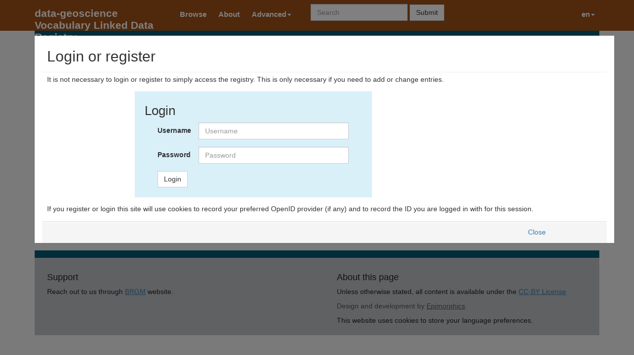

--- FILE ---
content_type: text/html;charset=utf-8
request_url: https://data.geoscience.fr/ncl/ui/login?return=/ncl/litho/365
body_size: 3043
content:





<!DOCTYPE html>
<html lang="en">
  <head>
    <meta http-equiv="Content-Type" content="text/html; charset=utf-8">
    <meta http-equiv="X-UA-Compatible" content="IE=edge">
    <meta name="viewport" content="width=device-width, initial-scale=1.0">

    <link rel="apple-touch-icon" sizes="180x180" href="/ncl/ui/assets/images/favicon/apple-touch-icon.png">
    <link rel="icon" type="image/png" sizes="32x32" href="/ncl/ui/assets/images/favicon/favicon-32x32.png">
    <link rel="icon" type="image/png" sizes="16x16" href="/ncl/ui/assets/images/favicon/favicon-16x16.png">
    <link rel="manifest" href="/ncl/ui/assets/images/favicon/manifest.json">
    <link rel="mask-icon" href="/ncl/ui/assets/images/favicon/safari-pinned-tab.svg" color="#5bbad5">
    <link rel="shortcut icon" href="/ncl/ui/assets/images/favicon/favicon.ico">
    <meta name="msapplication-config" content="/ncl/ui/assets/images/favicon/browserconfig.xml">
    <meta name="theme-color" content="#ffffff">

    <!-- HTML5 Shim and Respond.js IE8 support of HTML5 elements and media queries -->
    <!-- WARNING: Respond.js doesn't work if you view the page via file:// -->
    <!--[if lt IE 9]>
      <script src="https://oss.maxcdn.com/libs/html5shiv/3.7.0/html5shiv.js"></script>
      <script src="https://oss.maxcdn.com/libs/respond.js/1.3.0/respond.min.js"></script>
    <![endif]-->

    <title> Registry login </title>

    <link href="/ncl/ui/assets/css/reg-style.css" rel="stylesheet" />

    <link href="/ncl/ui/assets/css/plugins/dataTables/dataTables.bootstrap.css" rel="stylesheet" />
    <link href="/ncl/ui/assets/font-awesome/css/font-awesome.css" rel="stylesheet" />

    <link type="text/css" rel="stylesheet" href="/ncl/ui/assets/css/ui.css" />
    <link type="text/css" rel="stylesheet" href="/ncl/ui/assets/css/jquery.dataTables.min.css" />
    <link href="/ncl/ui/assets/css/bootstrap-editable.css" rel="stylesheet"/>
    <link rel="stylesheet" type="text/css" href="/ncl/ui/assets/css/joint.min.css" />

    
    
    <script type="text/javascript" src="/ncl/ui/assets/js/jquery-3.6.0.min.js"></script>
    <script type="text/javascript" src="/ncl/ui/assets/js/jquery.form.js"></script>
  </head>

  <body>


<nav class='navbar o-navbar-reg navbar-static-top' role='navigation'>
    <div class='container'>
        <div class='row'>
            <div class='col-sm-3'>
                <!-- Brand and toggle get grouped for better mobile display -->
                <div class='navbar-header'>
                    <button class='navbar-toggle collapsed' data-target='#navbar-ea-menu' data-toggle='collapse' type='button'>
                        <span class='sr-only'>Toggle navigation</span>
                        <span class='icon-bar'></span>
                        <span class='icon-bar'></span>
                        <span class='icon-bar'></span>
                    </button>
                    <a class="navbar-brand" href="/ncl/">data-geoscience Vocabulary Linked Data Registry</a>
                </div>
            </div>

            <div class="col-sm-9">
                <div class='collapse navbar-collapse' id='navbar-ea-menu'>
                    <ul class='nav navbar-nav navbar-left'>
                        <li ><a href="/ncl/?_browse=true">Browse</a></li>
                        <li ><a href="/ncl/ui/about">About</a></li>
                                                
<li class="dropdown">
    <a href="#" class="dropdown-toggle" data-toggle="dropdown">Advanced<b class="caret"></b></a>
    <ul class="dropdown-menu">
                    <li><a href="http://data.geoscience.fr/ncl/ui/login?return=http://data.geoscience.fr/ncl/ui/login">Login</a></li>
        
        
       <li role="separator" class="divider"></li>
              <li><a href="/ncl/ui/actions/check-page">Check URI</a></li>
       <li><a href="/ncl/ui/sparql-form">SPARQL</a></li>

           </ul>
</li>
                    </ul>

                    <form action="/ncl/ui/text-search" method="get" class="navbar-form navbar-left" role="search">
                        <div class="form-group">
                            <input type="search" class="form-control search-query" placeholder="Search"  name="query"/>
                        </div>
                        <button type="submit" class="btn btn-default">Submit</button>
                    </form>

                                          <ul class="nav navbar-nav navbar-right">
                        
<li class="dropdown languages">
  <a href="#" class="dropdown-toggle" data-toggle="dropdown">en<b class="caret"></b></a>
  <ul class="dropdown-menu dropdown-menu-right">
          <li><a href="?lang=en">
        <div class="langCode">
          <b>en</b>
        </div>
        <div>
          English
        </div>
      </a></li>
          <li><a href="?lang=fr">
        <div class="langCode">
          <b>fr</b>
        </div>
        <div>
          Français
        </div>
      </a></li>
      </ul>
</li>                      </ul>
                    
                                    </div>
            </div>
        </div>
    </div>
</nav>


<div class='container' id="main">

    <div class='o-top-colour-bar'></div>



<div class="modal-page container">
  <div class="row">
    <div class="col-md-12 modal-page-panel">
      <div class="modal-page-head">
        <h1>Login or register</h1>
      </div>
      <div class="modal-page-body">
        
        <p>It is not necessary to login or register to simply access the registry. This is only necessary if you need to add or change entries.</p>

        <div class="row space-above">
        
          <div class=" col-md-offset-2  col-md-5 blob-password">
            <div class="blob-inner">
              <div class="row">
                <div class="col-md-12">
                  <h2>Login</h2>
                </div>
              </div>
                            <div class="row">
                <form class="form-horizontal" role="form"  action="https://data.geoscience.fr/ncl/system/security/pwlogin" method="post">
                  <div class="form-group">
                    <label for="userid1" class="col-md-offset-1 col-md-2 control-label">Username</label>
                    <div class="col-md-8">
                      <input type="text" class="form-control" id="userid1" name="userid" placeholder="Username">
                    </div>
                  </div>
                  <div class="form-group">
                    <label for="password1" class="col-md-offset-1 col-md-2 control-label">Password</label>
                    <div class="col-md-8">
                      <input type="password" class="form-control" id="password1" name="password" placeholder="Password">
                    </div>
                  </div>
                  <input type="hidden" name="return" value="/ncl/litho/365" />
                  <div class="form-group">
                    <div class="col-md-offset-1 col-md-10">
                      <button type="submit" class="btn btn-default">Login</button>
                    </div>
                  </div>
                </form>
              </div>
                                        </div>
          </div>
        
                  </div>
        
        <div class="row space-above">
          <div class="col-md-12">
            <p>If you register or login this site will use cookies to record your preferred OpenID provider (if any) and to record the ID you are logged in with for this session.</p>
          </div>
        </div>
        

      </div>
      <div class="modal-page-footer">
        <div class="row">
          <div class="col-md-offset-10 col-md-1">
            <a href="/ncl/litho/365" class="btn">Close</a>
          </div>
        </div>
      </div>
    </div>
  </div>
  
  <div class="modal-backdrop in"></div>

    </div> <!-- End of container -->

 <footer class="o-footer">
  <div class="container">
    <div class="row">
      <div class="col-sm-6">
        <div class="">
          <div class="c-footer-credits">
            <h4 class="">Support</h4>
            <p>Reach out to us through <a href="https://www.brgm.fr/en/contacts">BRGM</a> website.</p>
          </div>
        </div>
      </div>

      <div class="col-sm-6">
        <h4>About this page</h4>
        <p>
            Unless otherwise stated, all content is available under the <a href="https://creativecommons.org/licenses/by/4.0/" rel="license">CC-BY License</a>
        </p>
        <p class="c-footer-epimorphics">
          <span class="i18n">Design and development by <a href="http://www.epimorphics.com">Epimorphics</a>.</span>
        </p>
                  <p>
            This website uses cookies to store your language preferences.
          </p>
              </div>

    </div><!--/.row-->
  </div>
</footer>
    <script type="text/javascript">
      window.registry = {
        assets: "\/ncl\/ui\/assets",
        language: "en"
      };
    </script>

    <script type="text/javascript" src="/ncl/ui/assets/js/bootstrap.min.js"></script>
    <script type="text/javascript" src="/ncl/ui/assets/js/jquery.dataTables.min.js"></script>
    <script src="/ncl/ui/assets/js/bootstrap-editable.min.js"></script>
    <script type="text/javascript" src="/ncl/ui/assets/js/ui.js"></script>
      </body>
</html>


--- FILE ---
content_type: text/css
request_url: https://data.geoscience.fr/ncl/ui/assets/css/ui.css
body_size: 750
content:
/**
 * Style adjustments specific to current registry UI pages.
 * The general registry L&F styling is based on bootstrap 3
 * with extensions and modifications created using the sass
 * scripts in the ui-customize arae. 
 */

body {
        min-height: 600px;
}

/* General table tweaks - possible should move to ui-customize */
.table {
   margin-bottom: 0em;
}

table tr td table {
   margin-bottom: 0em;
}

td.align-right {
    text-align: right;
}

/* Actions tab on metadata pane */
.action-section {
    margin-bottom: 10px;
}

/* Table of download formats */
.formats {
    border: 2px solid lightgrey;
    margin-bottom: 10px;
    padding: 5px;
   font-size: 80%;
   line-spacing: 80%;
}

.formats dl {
    margin-bottom: 0px;
    margin-top: 0px;
}

.formats table tr td {
    vertical-align: middle;
}

.tab-content {
    border-left: 1px solid lightgrey;
    border-right: 1px solid lightgrey;
    border-bottom: 1px solid lightgrey;
    padding:  5px;
 }

#metadata-content {
    border-top: 1px solid lightgrey;
}

/* Sizes for some specific modals */
#registration-dialog {
    width: 700px;
    top: 5%;
    left: 40%;
}

#registration-body {
   min-height: 500px;
   min-width: 600px;
}


.ui-edit-main {
    min-width: 350px;
}

#uriField {
    width: 100%;
}

.langTable .langValueColumn {
    padding-left: 5px;
}

.dropdown.languages ul li div {
  display: inline-block;
}

.dropdown.languages ul li div.langCode {
   min-width: 1.5em;
}

.dropdown ul li span {
  background-color: white;
  color: black;
  border-bottom: none;
  margin-left: 10px;
  margin-bottom: 3px;
  font-size: 15.4px;
}